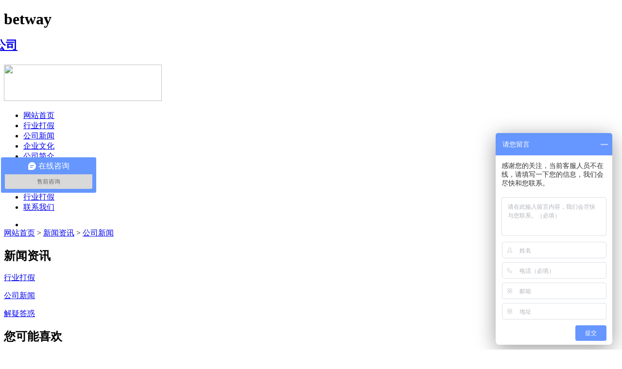

--- FILE ---
content_type: text/html;charset=utf-8
request_url: http://www.cmsjkj.com/xw/shownews.php?id=218
body_size: 12055
content:






<!DOCTYPE HTML>
<html>
<head>
<meta charset="utf-8" />
<title>betway</title>
<meta http-equiv="Cache-Control" content="no-transform"/>
<meta http-equiv="Cache-Control" content="no-siteapp"/>
<meta name="applicable-device" content="pc,mobile">
<meta name="MobileOptimized" content="width"/>
<meta name="HandheldFriendly" content="true"/>
<script>(function(){var bp=document.createElement('script');var curProtocol=window.location.protocol.split(':')[0];if(curProtocol==='https'){bp.src='https://zz.bdstatic.com/linksubmit/push.js'}else{bp.src='http://push.zhanzhang.baidu.com/push.js'}var s=document.getElementsByTagName("script")[0];s.parentNode.insertBefore(bp,s)})();</script>
<meta name="description" content= "betway [[会员通道 你了解你添加的发动机抗磨剂？有用吗？"  />
<meta name="keywords" content="超美共晶润滑油超美化工超美科技  超美共晶不烧机油抗磨修复 奥迪宝马奔驰大众烧机油  超越美孚壳牌嘉实多  维修厂机油批发代理" />
<meta name="renderer" content="webkit">
<meta http-equiv="X-UA-Compatible" content="IE=edge,chrome=1">
<meta content="width=device-width, initial-scale=1.0, maximum-scale=1.0, user-scalable=0" name="viewport" />
<meta name="generator" content="MetInfo 6.0.0"  data-variable="http://www.cmsjkj.com/|cn|15|218|2|qd" />
<link href="../favicon.ico" rel="shortcut icon" />
<link rel="stylesheet" type="text/css" href="../templates/qd/images/css/metinfo.css" />
<!--[if IE]><script src="../public/js/html5.js" type="text/javascript"></script><![endif]-->
</head>
<body>
<h1>betway</h1>
    <header data-waypointsok="1">
		<div class="tem_inner_header tem_head">

			<h2>
				<a href="http://www.cmsjkj.com/" title="深圳市超美世纪科技有限公司">
					<img src="http://www.cmsjkj.com/upload/201708/1503470386.jpg" alt="深圳市超美世纪科技有限公司" style="margin:-38px 0px 0px -300px;" title="深圳市超美世纪科技有限公司" />
				</a>
			</h2>

			<div class="topz2"><p style="font-size:23.78px;"></p><p style="font-size:17.5px;"></p></div>
			<div class="topy"><img src="../templates/qd/images/dh_05.png" width="325" height="75" /></div>
		</div>
	</header>
	
	<div id="nav">
		<div class="tem_inner_header tem_head">
			<nav>
				<ul>
					<li><a href="http://www.cmsjkj.com/" title="网站首页" >网站首页</a></li>

					<li>
						<a href="http://www.cmsjkj.com/xw/news.php?class2=16"  title="行业打假" >行业打假</a>
				
					</li>

					<li>
						<a href="http://www.cmsjkj.com/xw/news.php?class2=15"  title="公司新闻" class="navdown">公司新闻</a>
				
					</li>

					<li>
						<a href="http://www.cmsjkj.com/gy/show.php?id=9"  title="企业文化" >企业文化</a>
				
					</li>

					<li>
						<a href="http://www.cmsjkj.com/gy/show.php?id=8"  title="公司简介" >公司简介</a>
				
					</li>

					<li>
						<a href="http://www.cmsjkj.com/cp/"  title="产品中心" >产品中心</a>
				
					</li>

					<li>
						<a href="http://www.cmsjkj.com/sp/"  title="视频中心" >视频中心</a>
				
					</li>

					<li>
						<a href="http://www.cmsjkj.com/fa/" target='_blank' title="解疑答惑" >解疑答惑</a>
				
					</li>

					<li>
						<a href="http://www.cmsjkj.com/dj/"  title="行业打假" >行业打假</a>
				
					</li>

					<li>
						<a href="http://www.cmsjkj.com/lx/"  title="联系我们" >联系我们</a>
				
					</li>

				</ul>
			</nav>
		</div>
	</div>
	
	
	<div class="tem_banner">

		<ul class="slides" style="height:0px;"">

			<li style="background:url(http://www.cmsjkj.com/upload/201708/1503062445.jpg) no-repeat center center; height:0px;"></li>

		</ul>

	</div>

<section class="met_section  met_section_sehed">

		<section class="met_section_head">
			<a href="http://www.cmsjkj.com/" title="网站首页">网站首页</a> &gt; <a href="http://www.cmsjkj.com/xw/" target="">新闻资讯</a> > <a href="http://www.cmsjkj.com/xw/news.php?class2=15" target="">公司新闻</a>
		</section>


    <aside>

		<section class="met_aside">
			<h2>新闻资讯</h2>
			<div class="met_aside_list">
				<dl class="list-none navnow"><dt id='part2_16' ><a href='http://www.cmsjkj.com/xw/news.php?class2=16'  title='行业打假' class="zm"><span>行业打假</span></a></dt></dl><dl class="list-none navnow"><dt id='part2_15' class='on'><a href='http://www.cmsjkj.com/xw/news.php?class2=15'  title='公司新闻' class="zm"><span>公司新闻</span></a></dt></dl><dl class="list-none navnow"><dt id='part2_2' ><a href='http://www.cmsjkj.com/fa/' target='_blank' title='解疑答惑' class="zm"><span>解疑答惑</span></a></dt></dl>
				<div class="met_clear"></div>
			</div>
		</section>


		<section class="met_related">
			<h2>您可能喜欢</h2>
			<ul>

				<li><a href="http://www.cmsjkj.com/xw/shownews.php?id=505" title="丰田“机油门”事件调查：品质问题还是疫情影响？">1. 丰田“机油门”事件调查：品质问题还是疫情影响？</a></li>

				<li><a href="http://www.cmsjkj.com/xw/shownews.php?id=501" title="新技术 | 球形微纳米颗粒的制备及其作为润滑油添加剂的抗磨减摩性能研究进展 ">2. 新技术 | 球形微纳米颗粒的制备及其作为润滑油添加剂的抗磨减摩性能研究进展 </a></li>

				<li><a href="http://www.cmsjkj.com/xw/shownews.php?id=486" title="低价竞争：饿死同行、累死自己、坑死客户！不烧机油超美共晶">3. 低价竞争：饿死同行、累死自己、坑死客户！不烧机油超美共晶</a></li>

				<li><a href="http://www.cmsjkj.com/xw/shownews.php?id=483" title="企业启示录：一代冰箱巨头倒下">4. 企业启示录：一代冰箱巨头倒下</a></li>

				<li><a href="http://www.cmsjkj.com/xw/shownews.php?id=459" title="营销经典：百岁山背后的爱情故事">5. 营销经典：百岁山背后的爱情故事</a></li>

				<li><a href="http://www.cmsjkj.com/xw/shownews.php?id=458" title="纯属杞人忧天：加油站巨震！今天，国家重大决定！润滑油行业怎么办？">6. 纯属杞人忧天：加油站巨震！今天，国家重大决定！润滑油行业怎么办？</a></li>

				<li><a href="http://www.cmsjkj.com/xw/shownews.php?id=452" title="山村地板上睡觉的他，组建了中国四大快递！">7. 山村地板上睡觉的他，组建了中国四大快递！</a></li>

				<li><a href="http://www.cmsjkj.com/xw/shownews.php?id=422" title="他53岁创业，把79美元的衬衫卖到了世界奢侈品中心">8. 他53岁创业，把79美元的衬衫卖到了世界奢侈品中心</a></li>

			</ul>
		</section>

    </aside>

    <article>
		<div class="met_article">

		<div class="met_clear"></div>

        <section class="met_module2">
            <h1 class="met_title">你了解你添加的发动机抗磨剂？有用吗？</h1>
			<div class="met_infos">
				<span class="met_time">2017-08-23 22:42:26</span>
				<span class="met_source"><a href="http://www.cmsjkj.com/" title="深圳市超美世纪科技有限公司">深圳市超美世纪科技有限公司</a></span>
				<span class="met_hits">阅读 <span class="met_Clicks"></span></span>
			</div>
            <div class="met_editor"><div align="center" style="color: rgb(0, 0, 0); font-family: Simsun; font-size: 12px; white-space: normal;"><strong><span style="font-size:24px">发动机抗磨剂有用吗？</span></strong></div><div align="left" style="color: rgb(0, 0, 0); font-family: Simsun; font-size: 12px; white-space: normal;"><br/>&nbsp; &nbsp; &nbsp;<span style="font-size: 16px;">本人对抗磨油添加剂的质量、性能比较以及部件的抗磨油添加剂等进行用后相对比较。旨在对各位车友在准备使用燃油添加剂和发动机添加剂时有所了解。我们需要了解清楚才能添加使用，要不对我们的车子会造成不可估量的破坏！本人已经有十多年的修车经验，接触和了解的抗磨油添加剂牌子数不胜数，其中有很多牌子的添加剂都是有不同的问题，现在就用我的使用情况供大家参考使用。<br/>&nbsp;&nbsp;&nbsp; 1996年的时候我第一次接触抗磨添加剂，当现时市面上对于保护我们座驾的产品多的是，有防盗的、保护油路的、保护车身油漆的、和保护发动机等机械时以JB这个牌子最有名、市场占有率也高，由于当时他神奇的抗磨效果有很多车子使用，记忆中他们的使用说明说的是该产品的抗磨原理来源于他的产品成分结构，JB产品主要是一种化学剂，颜色为棕黄色，铁罐包装，气味十分刺鼻，曾经用已故台湾艺人“小黑”作广告，98年后在市场上突然消失，究其原因是因为产品的质量出现问题所以引起了国内多宗赔偿诉讼，突然离开市场，其抗磨原理主要是该产品含有通过化学溶解的金属，通过机械磨察产生能量将原来混合状态的金属焊接到金属表面进行抗磨，由于是通过金属焊接来抗磨其金属会不断脱落，需要不断添加就象吃了鸦片那样，而且由于其金属的不断脱落会堵塞油路和加大磨损。<br/><br/><strong>使用手记</strong><strong>1</strong>“JB”产地：台湾和马来西亚，97年我在广州建兴出租车公司修车，该公司的“</span><a href="http://newcar.xcar.com.cn/price/pb20/" target="_blank" style="color: rgb(76, 76, 76); font-size: 16px; text-decoration: underline;" title="倍力共晶不烧机油"><span style="font-size: 16px;">尼桑</span></a><span style="font-size: 16px;">”</span><a href="http://newcar.xcar.com.cn/194/" target="_blank" style="color: rgb(76, 76, 76); font-size: 16px; text-decoration: underline;" title="倍力共晶不烧机油"><span style="font-size: 16px;">蓝鸟</span></a><span style="font-size: 16px;">汽车很多都添加了该产品，结果很多在半年内都因为添加了该产品而出现了不同程度的破损，一般都要通过中修来进行维修严重的要大修，拆开发动机后</span><a href="http://newcar.xcar.com.cn/365/" target="_blank" style="color: rgb(76, 76, 76); font-size: 16px; text-decoration: underline;" title="倍力共晶不烧机油"><span style="font-size: 16px;">发现</span></a><span style="font-size: 16px;">发动机内积碳特别严重，机油还含有很多沉淀物，后来该公司由于车子出现的问题提别严重，把销售JB的公司告上了法庭，通过广东省技术监督局油品鉴定，为使用该产品后机油含有超出标准几百倍的铜和铅，结果JB败诉，并于98年中后期在市场上突然消失，近来一个在东莞的同行向我介绍使用该产品说该产品在东莞和广州都有销售，我因为有以上的经历所以不敢使用。大家遇到有人介绍使用该产品的时候就要留意了！特点：通过金属成膜技术抗磨，质量问题，会造成使用后遗症，产生大量积碳和加大磨损的金属沉淀物，新车不能使用。<br/><br/><strong>使用手记</strong><strong>2</strong>：力驰多：产地：欧洲国家不详，99年我在东莞修车当时在东莞有一种叫做“力驰多”和“威力斯”的抗磨剂，其中“威力斯”是我们深圳一间公司做代理的现在该公司已经没有销售该产品，转为销售汽车车身保养用的“铀”，“力驰多”的使用说明说其使用的抗磨原理其实和前面说的“JB”是一样的抗磨原理，他主要含有银、铜等有色金属，也是通过机械间产生的能量把金属“焊接”到机械部件表面和缸壁形成保护层，但到今天“力驰多”还在市场上销售，其主要原因是因为“力驰多”是通过每一个专门的维护中心进行保养和添加，每次到“力驰多”保养站进行一次保养需要费用大概为450元，其中的项目规定使用他指定的机油和要进行发动机的清洗，如果不定期到该护养点进行更换和保养车子一样会出现&quot;JB&quot;一样的问题。<br/>特点：磨合期新车不适用，金属成膜技术，有后遗症，有依赖性，不定期保养后患无穷。不建议使用！<br/><br/><strong>使用手记</strong><strong>3</strong>：“安耐驰”安耐驰为2002年进入中国市场，由橡果国际从台湾桶装进口在上海分装，其标榜为“纳米”技术，从他的使用说明和技术参数看，安耐驰为水容性化学剂，其抗磨原理主要是通过化学作用，通过单分子碳氢化合物渗透到机械部件表面几纳米深的地方使金属更加坚硬和平滑，通过坚硬和平滑的表面进行抗磨。其使用说明中说不会改变部件物理公差，其实只要我们由一点机械常识的人都知道，每一个部件的硬度和吻合度都是通过计算制定每个部件的硬度的车子出厂机械设计师已经设定好各个部件的硬度，并不是两个磨察副之间的硬度一样硬就是好的，打一个比例：如果活塞环和燃烧缸如果都是一样硬的话那车子肯定会拉缸了！所以安耐驰这种抗磨理论是不成立的，当所有的部件都这样坚硬的时候两快磨察副就会磨损更大更快！而且这种磨察会造成敲打长期使用下去部件必将因为这种改变部件的质量的抗磨理论而变成不可修复的破损！而且从他们业务员的抗磨测试中可以看到他并没有象他的广告中所说的如此神奇，其抗磨效果并不理想，只是采用大面积的媒体广告来推广市场，由于广告的成本都是计算进产品的价格中去，所以他的高价和大量的广告更让我不敢使用该产品，让我直接怀疑其产品的质量是否和其价格是对等的。我的“富力卡”曾经添加过这种产品但感觉根本没有效果！<br/>特点：磨合期新车不适用，破快机械部件质量结构，价格高，抗磨效果不好，短期看不出有什么后遗症，但由于其改变机械部件的质量结构要不出现问题，如果出现将是不可修复的。冷车启动快！胎速均匀！省油不怎么明显，使用一个月后感觉有添加和没添加是一样的！水温并没有明显改善！<br/><br/><strong>使用手记</strong><strong>4</strong>：磨圣 产地：前苏联，从其说明中的介绍中知道他是一种使用高温陶瓷材料作为抗磨保养汽车部件的原理，主要利用温度把其固态膏体融然后利用部件间磨察产生的温度在磨察副间度上一层高温陶瓷进行抗磨，从机械的角度看如果该产品用在汽车上估计对保护缸体的作用比较大，但对于保护其他部件就不敢恭维了，因为高温陶瓷主要特性是可以耐高温和耐磨察却不能承受压力，高温陶瓷承受压力和敲击的能力就不敢恭维了！本人在宝安的磨圣特约保养中心使用了该套餐，从缸压来看是有所提高，但明显感觉到车的机械杂音提高了，初期使用的那个月感觉车子好象有所提高，但并没有他所介绍的那样明显提高，花了1000多快钱效果并不明显，而且当我换机油的时候机油明显比以前的要黑，黑的原因我不得而知！是否会有后遗症有待使用后才知道，但车子使用一个月后机械杂音明显增加是事实！以前我的富力卡一箱油可以跑410-430公里现在大概可以跑480左右！省油不算明显没有说明那样大！<br/>特点：不适用于磨合期的新车，费用高，用后机械杂音增大，缸压有所提高！冷车启动快，水温下降不明显，机油会变黑。<br/><br/><strong>使用手记</strong><strong>5</strong><strong>：</strong>摩保MT-10抗磨油，产地：美国，从他是使用说明中了解其是石油制品，其抗磨原理主要采用“法拉第定理”的同极相排斥原理，是我第一次使用标榜“磁悬浮”抗磨原理的产品，介绍中说其产品主要是可以产生大量的正极电子，通过电子来填补金属的凹凸不平和利用同极相斥原理进行抗磨。（哈哈不知道是否和“加实多磁护机油”和“统一的磁悬浮”机油的抗磨原理一样呢？）从其原理看电子是无形的如果该产品真的不会改变机械部件的物理公差那应该是不会产生后遗症的，但让人不放心的是其电子是否真的有这么大的排斥能力进行抗磨润滑。2003年12月我在深圳第一次使用该产品添加到我的“</span><a href="http://newcar.xcar.com.cn/price/pb34/" target="_blank" style="color: rgb(76, 76, 76); font-size: 16px; text-decoration: underline;" title="倍力共晶不烧机油"><span style="font-size: 16px;">东南</span></a><span style="font-size: 16px;">富力卡”中，添加后发动机的声音是变少了，在高速公路上行走明显感觉没有那么吃力，以前110公里就感觉吃力的现象添加后120也感觉轻松。提速比以前加快！<br/>特点：没有后遗症，马力提高，磨合期新车和旧车都适用，水温有所下降，提速加快，缺点是更换机油后要添加，对于改善黑烟排放并没有其使用说明那么厉害。<br/><br/><strong>使用手记</strong><strong>6</strong>：“实力50”产地：美国，其从其使用说明了解其产品是利用金属成膜抗磨技术和填补金属抗磨技术，石油制品，从使用的情况看，去在98年就曾经使用过这个产品，其抗磨效果并不明显对车子的各个性能都没有提高，添加后机油有明显变黑的现象，其广告中的80000公里抗磨保护真的不知道是从什么地方来的！在我试用的抗磨产品中其抗磨效果和现在的”奇摩“抗磨剂一样的差，根本没有提高我的车的性能！不用也罢，加上现在市面上这个牌子的抗磨油赝品很多。大家要小心使用！<br/><br/><strong>使用手记</strong><strong>7</strong>：“奇魔”产地：美国，从其说明书中了解其产品是采用橡胶制品”硅树脂“成膜保护技术，也就是我们日常说的”硅树脂“其抗磨原理从理论上说是比较好的，但由于“硅树脂”是橡胶制品，都同样存在不耐高温的情况的出现，该公司的广告中：一次添加保护80000公里真是让人有所怀疑，从抗磨机的测试中可知其产品根本没有抗磨效果，而且在做实验时由于磨察温度高而会产生一股烧橡胶的焦味，并会产生橡胶积碳，如果添加到车子上由于燃烧的高温必定会制造大量积碳！只适用于温度不高压力不大的生产工具。<br/><br/>以上文章提到的各类抗磨产品都是本人适用后的感觉，特意把我的感受说出来供各位车友参考！</span></div><div style="color: rgb(0, 0, 0); font-family: Simsun; font-size: 12px; white-space: normal;"><span style="font-size: 16px;">&nbsp;</span></div><p><br/></p><div class="met_clear"></div></div>
			<div class="met_tools">
				<div class="bdsharebuttonbox"><a href="#" class="bds_more" data-cmd="more"></a><a href="#" class="bds_qzone" data-cmd="qzone" title="分享到QQ空间"></a><a href="#" class="bds_tsina" data-cmd="tsina" title="分享到新浪微博"></a><a href="#" class="bds_tqq" data-cmd="tqq" title="分享到腾讯微博"></a><a href="#" class="bds_renren" data-cmd="renren" title="分享到人人网"></a><a href="#" class="bds_weixin" data-cmd="weixin" title="分享到微信"></a></div><script>window._bd_share_config={"common":{"bdSnsKey":{},"bdText":"","bdMini":"2","bdMiniList":false,"bdPic":"","bdStyle":"1","bdSize":"16"},"share":{}};with(document)0[(getElementsByTagName("head")[0]||body).appendChild(createElement("script")).src="http://bdimg.share.baidu.com/static/api/js/share.js?v=89860593.js?cdnversion="+~(-new Date()/36e5)];</script>
				<ul class="met_page">
					<li class="met_page_preinfo"><span>上一条</span><a href='http://www.cmsjkj.com/xw/shownews.php?id=217'>超美力创中国制造的世界油品品牌</a></li>
					<li class="met_page_next"><span>下一条</span><a href='http://www.cmsjkj.com/xw/shownews.php?id=219'>一瓶机油给三个价，你要哪个？</a></li>
				</ul>
			</div>
        </section>

	</div>
    </article>
    <div class="met_clear"></div>
</section>

<footer class="tem_footer">
	<section class="tem_inner_footer">
		<div class="db-bg">
			<div class="db">
				<ul>
					<li style=" float:left;">
						<ul>
							<li style=" font-size:18px;">
								<a href="http://www.cmsjkj.com/" title="超美世纪">超美世纪</a>
							</li>
							<li style=" padding-top:10px;">
								<a href="http://www.cmsjkj.com/gy/show.php?id=8"title="公司简介">公司简介</a>
							</li>
							<li>
								<a href="http://www.cmsjkj.com/gy/show.php?id=9"title="企业文化">企业文化</a>
							</li>
							<li>
								<a href="http://www.cmsjkj.com/gy/show.php?id=10"title="服务支持">服务支持</a>
							</li>
							<li>
								<a href="http://www.cmsjkj.com/sp/"title="视频中心">视频中心</a>
							</li>
						</ul>
					</li>
					<li style=" float:left;">
						<ul>
							<li style=" font-size:18px;">
								<a href="http://www.cmsjkj.com/cp/"title="产品中心">产品中心</a>
							</li>
							<li style=" padding-top:10px;">
								<a href=""title=""></a>
							</li>
							<li>
								<a href=""title=""></a>
							</li>
							<li>
								<a href=""title=""></a>
							</li>
							<li>
								<a href=""title=""></a>
							</li>
						</ul>
					</li>
					<li style=" float:left;">
						<ul>
							<li style=" font-size:18px;">
								<a href="http://www.cmsjkj.com/xw/"title="新闻资讯">新闻资讯</a>
							</li>
							<li style=" padding-top:10px;">
								<a href="http://www.cmsjkj.com/xw/news.php?class2=15"title="公司新闻">公司新闻</a>
							</li>
							<li>
								<a href="http://www.cmsjkj.com/xw/news.php?class2=16"title="行业打假">行业打假</a>
							</li>
						</ul>
					</li>
					<li style=" float:left;width: 335px;">
						<ul>
							<li style=" font-size:18px;">
								深圳市超美世纪科技有限公司
							</li>
							<li style=" padding-top:10px;">
								电话：075523444316
							</li>
							<li>
								QQ：123954300
							</li>
							<li>
								邮箱：cmlyh@sina.com
							</li>
							<li>
								24小时电话：075523444316
							</li>
							<li>
								地址：深圳市福田区深南大道4001号时代金融中心大厦2-8楼
							</li>
						</ul>
					</li>
					<li style=" float:left; margin-top:16px;width: 350px;height: 150px;">
						<div class="fl foot_hm">
							<p style="padding-top: 20px;">24小时咨询热线</p>
							<p>0755-23444316</p>
							<!--<p><a href=""><img src="../templates/qd/images/foot_kf.png"width="102"height="31"/></a></p>-->
						</div>
						<div class="fr">
							<img src="http://www.cmsjkj.com/upload/201708/1503391253.jpg"width="140"height="140"/>
						</div>
					</li>
				</ul>
			</div>
		</div>
	</section>
</footer>

<div class="copyright">
	<div class="copyrightz">
		<p style=" float:left; color:#fff;">
			Copyright © 2016 - 2017 深圳市超美世纪科技有限公司 版权所有© 2007
		</p>
		<img style=" float:right; padding-top:10px;" src="../templates/qd/images/tubiao_07.jpg" width="115" height="20" />
	</div>
</div>

<div class="powered_by_metinfo">Powered&nbsp;by&nbsp;<a href="http://www.MetInfo.cn" target="_blank" title="企业网站管理系统">MetInfo&nbsp;6.0.0</a> &copy;2008-2026&nbsp;<a href="http://www.MetInfo.cn" target="_blank" title="企业网站建设">www.metinfo.cn</a></div>
<script src="../public/ui/v1/js/sea.js" type="text/javascript"></script>

<script>
var _hmt = _hmt || [];
(function() {
  var hm = document.createElement("script");
  hm.src = "https://hm.baidu.com/hm.js?4453c1a9aae2000b93ee4a5ee4d5983e";
  var s = document.getElementsByTagName("script")[0]; 
  s.parentNode.insertBefore(hm, s);
})();
</script>
</body>
</html>
